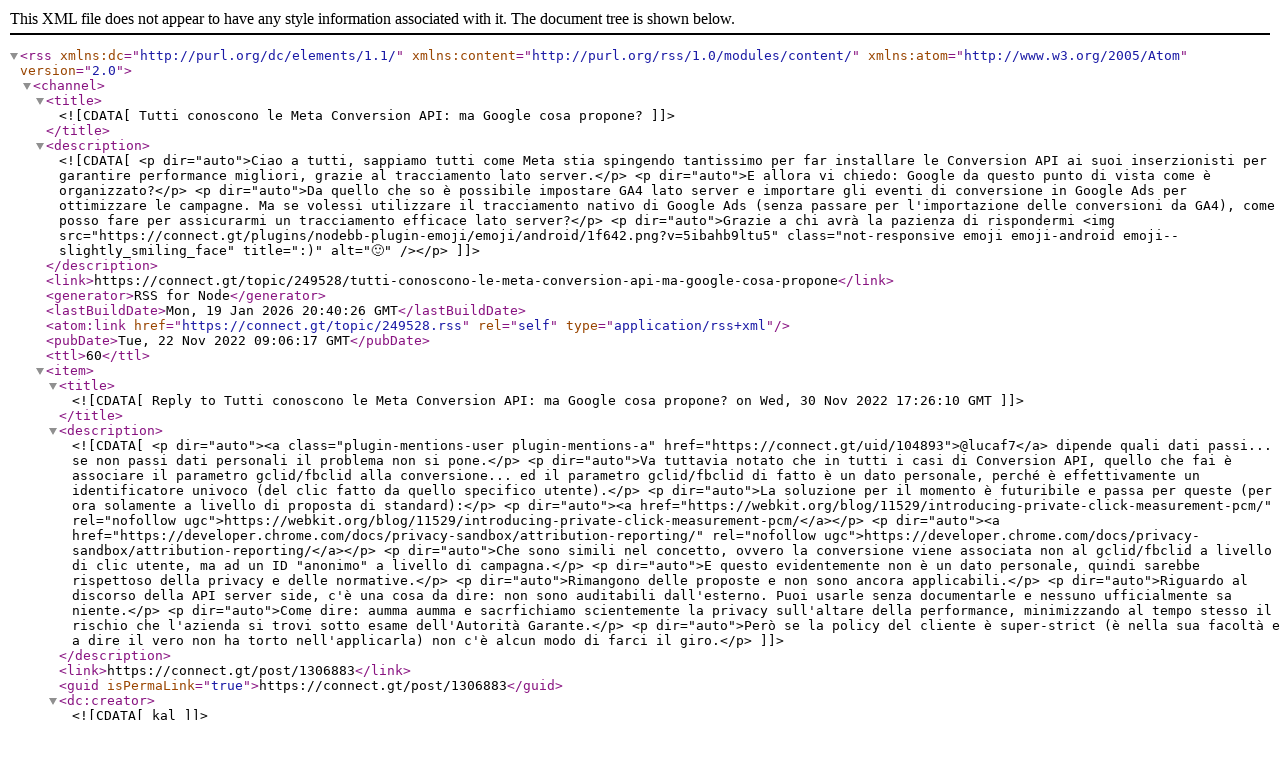

--- FILE ---
content_type: application/xml; charset=utf-8
request_url: https://www.connect.gt/topic/249528.rss
body_size: 1771
content:
<?xml version="1.0" encoding="UTF-8"?><rss xmlns:dc="http://purl.org/dc/elements/1.1/" xmlns:content="http://purl.org/rss/1.0/modules/content/" xmlns:atom="http://www.w3.org/2005/Atom" version="2.0"><channel><title><![CDATA[Tutti conoscono le Meta Conversion API: ma Google cosa propone?]]></title><description><![CDATA[<p dir="auto">Ciao a tutti, sappiamo tutti come Meta stia spingendo tantissimo per far installare le Conversion API ai suoi inserzionisti per garantire performance migliori, grazie al tracciamento lato server.</p>
<p dir="auto">E allora vi chiedo: Google da questo punto di vista come è organizzato?</p>
<p dir="auto">Da quello che so è possibile impostare GA4 lato server e importare gli eventi di conversione in Google Ads per ottimizzare le campagne. Ma se volessi utilizzare il tracciamento nativo di Google Ads (senza passare per l'importazione delle conversioni da GA4), come posso fare per assicurarmi un tracciamento efficace lato server?</p>
<p dir="auto">Grazie a chi avrà la pazienza di rispondermi <img src="https://connect.gt/plugins/nodebb-plugin-emoji/emoji/android/1f642.png?v=5ibahb9ltu5" class="not-responsive emoji emoji-android emoji--slightly_smiling_face" title=":)" alt="🙂" /></p>
]]></description><link>https://connect.gt/topic/249528/tutti-conoscono-le-meta-conversion-api-ma-google-cosa-propone</link><generator>RSS for Node</generator><lastBuildDate>Mon, 19 Jan 2026 20:40:26 GMT</lastBuildDate><atom:link href="https://connect.gt/topic/249528.rss" rel="self" type="application/rss+xml"/><pubDate>Tue, 22 Nov 2022 09:06:17 GMT</pubDate><ttl>60</ttl><item><title><![CDATA[Reply to Tutti conoscono le Meta Conversion API: ma Google cosa propone? on Wed, 30 Nov 2022 17:26:10 GMT]]></title><description><![CDATA[<p dir="auto"><a class="plugin-mentions-user plugin-mentions-a" href="https://connect.gt/uid/104893">@lucaf7</a> dipende quali dati passi... se non passi dati personali il problema non si pone.</p>
<p dir="auto">Va tuttavia notato che in tutti i casi di Conversion API, quello che fai è associare il parametro gclid/fbclid alla conversione... ed il parametro gclid/fbclid  di fatto è un dato personale, perché è effettivamente un identificatore univoco (del clic fatto da quello specifico utente).</p>
<p dir="auto">La soluzione per il momento è futuribile e passa per queste (per ora solamente a livello di proposta di standard):</p>
<p dir="auto"><a href="https://webkit.org/blog/11529/introducing-private-click-measurement-pcm/" rel="nofollow ugc">https://webkit.org/blog/11529/introducing-private-click-measurement-pcm/</a></p>
<p dir="auto"><a href="https://developer.chrome.com/docs/privacy-sandbox/attribution-reporting/" rel="nofollow ugc">https://developer.chrome.com/docs/privacy-sandbox/attribution-reporting/</a></p>
<p dir="auto">Che sono simili nel concetto, ovvero la conversione viene associata non al gclid/fbclid a livello di clic utente, ma ad un ID "anonimo" a livello di campagna.</p>
<p dir="auto">E questo evidentemente non è un dato personale, quindi sarebbe rispettoso della privacy e delle normative.</p>
<p dir="auto">Rimangono delle proposte e non sono ancora applicabili.</p>
<p dir="auto">Riguardo al discorso della API server side, c'è una cosa da dire: non sono auditabili dall'esterno. Puoi usarle senza documentarle e nessuno ufficialmente sa niente.</p>
<p dir="auto">Come dire: aumma aumma e sacrfichiamo scientemente la privacy sull'altare della performance, minimizzando al tempo stesso il rischio che l'azienda si trovi sotto esame dell'Autorità Garante.</p>
<p dir="auto">Però se la policy del cliente è super-strict (è nella sua facoltà e a dire il vero non ha torto nell'applicarla) non c'è alcun modo di farci il giro.</p>
]]></description><link>https://connect.gt/post/1306883</link><guid isPermaLink="true">https://connect.gt/post/1306883</guid><dc:creator><![CDATA[kal]]></dc:creator><pubDate>Wed, 30 Nov 2022 17:26:10 GMT</pubDate></item><item><title><![CDATA[Reply to Tutti conoscono le Meta Conversion API: ma Google cosa propone? on Wed, 30 Nov 2022 17:15:19 GMT]]></title><description><![CDATA[<p dir="auto">in questo momento<br />
TUTTE le tecnologie che passano dati in USA sono illegali<br />
(Parole queste  del garante alla privacy)</p>
<p dir="auto">dobbiamo aspettare la primavera prossima per vedere se c'è un accordo politico USA-UE in merito</p>
]]></description><link>https://connect.gt/post/1306882</link><guid isPermaLink="true">https://connect.gt/post/1306882</guid><dc:creator><![CDATA[luca]]></dc:creator><pubDate>Wed, 30 Nov 2022 17:15:19 GMT</pubDate></item><item><title><![CDATA[Reply to Tutti conoscono le Meta Conversion API: ma Google cosa propone? on Wed, 30 Nov 2022 17:12:59 GMT]]></title><description><![CDATA[<p dir="auto">Grazie <a class="plugin-mentions-user plugin-mentions-a" href="https://connect.gt/uid/40788">@kal</a> , come comportarsi con un cliente che afferma che questi sistemi server side non siano da installare perchè vi è comunque un passaggio di dati in USA?</p>
]]></description><link>https://connect.gt/post/1306880</link><guid isPermaLink="true">https://connect.gt/post/1306880</guid><dc:creator><![CDATA[lucaf7]]></dc:creator><pubDate>Wed, 30 Nov 2022 17:12:59 GMT</pubDate></item><item><title><![CDATA[Reply to Tutti conoscono le Meta Conversion API: ma Google cosa propone? on Tue, 22 Nov 2022 09:40:48 GMT]]></title><description><![CDATA[<p dir="auto"><a href="https://developers.google.com/google-ads/api/docs/conversions/overview" rel="nofollow ugc">https://developers.google.com/google-ads/api/docs/conversions/overview</a></p>
]]></description><link>https://connect.gt/post/1306708</link><guid isPermaLink="true">https://connect.gt/post/1306708</guid><dc:creator><![CDATA[kal]]></dc:creator><pubDate>Tue, 22 Nov 2022 09:40:48 GMT</pubDate></item></channel></rss>